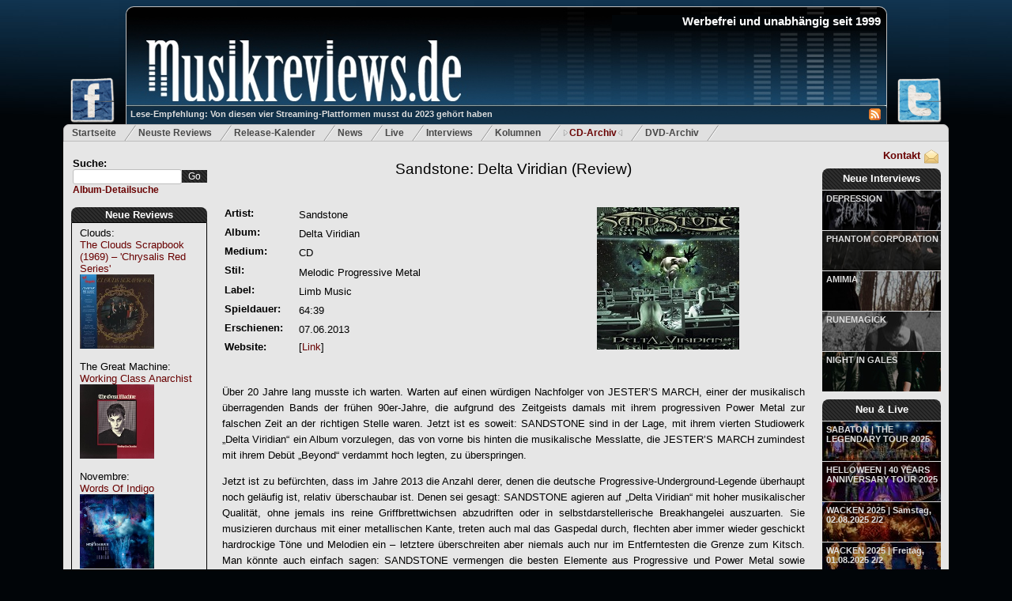

--- FILE ---
content_type: text/html; charset=utf-8
request_url: http://www.musikreviews.de/reviews/2013/Sandstone/Delta-Viridian/
body_size: 10554
content:
<!DOCTYPE html PUBLIC "-//W3C//DTD XHTML 1.0 Transitional//EN" "http://www.w3.org/TR/xhtml1/DTD/xhtml1-transitional.dtd">

<html xmlns="http://www.w3.org/1999/xhtml" xml:lang="de" lang="de">
<head>	
	<meta http-equiv="Content-Type" content="text/html; charset=utf-8"/>
	<meta name="google-site-verification" content="rKp6fbHL_ovTHf0O5lYeaO_tOuN5Jx3S37bwuozQkWk" />
	<meta name="robots" content="index,follow" />
	<meta name="description" content="Musikreviews.de - Metal und Rock - Album Reviews, Kritiken, Interviews, News" />
	<meta name="keywords" content="Reviews,Kritiken,Metal,Rock,Progressive,Power,Heavy,News,Death,Hard" />
	<meta name="publisher" content="Musikreviews.de" />
	<meta name="copyright" content="Musikreviews.de" />
	<meta name="generator" content="Notepad++" />
	<meta name="revisit-after" content="2 days" />
	<meta http-equiv="content-language" content="de,en" /> 


	<link rel="alternate" type="application/rss+xml" title="RSS" href="/feeds/reviews" />
	<link rel="stylesheet" type="text/css" href="/static/css/musikreviews_mainstyles-1.7.css"/>
	<link rel="stylesheet" type="text/css" href="/static/css/menu.css"/>
	<link rel="stylesheet" type="text/css" href="/static/css/lightbox/lightbox.css"/>
	<link rel="stylesheet" type="text/css" href="/static/css/jquery/jquery.ui.all.css" media="screen" />
	<link rel="shortcut icon" type="image/x-icon" href="/static/images/favicon.ico" />
	
	<link rel="canonical" href="http://www.musikreviews.de/reviews/2013/Sandstone/Delta-Viridian"/>

		
	<script type = "text/javascript" src="/static/js/ajax-search.js"></script>
	<script type="text/javascript" src="/static/js/jquery-1.7.2.min.js"></script>
	<script type="text/javascript" src="/static/js/jquery-ui-1.8.21.custom.min.js"></script>   
	<script type="text/javascript" src="/static/js/lightbox/lightbox.js"></script>	
	
	
	

   <style type="text/css">
      <!--       
         em {
            font-style: normal;
         }
      -->
   </style>


	
	
	
	<title>Sandstone: Delta Viridian (Review/Kritik) - Album-Rezension (Melodic Progressive Metal)</title>
		
	<script type="text/javascript">	
		$(document).ready(function() {
			initSearch();
		 }); 	
	</script>
	
	<!-- Google tag (gtag.js) --> <script async src="https://www.googletagmanager.com/gtag/js?id=G-JMXSXNDKMJ"></script> <script> window.dataLayer = window.dataLayer || []; function gtag(){dataLayer.push(arguments);} gtag('js', new Date()); gtag('config', 'G-JMXSXNDKMJ'); </script> 	
	
</head>

<body class="body">

<div id="fb-root"></div>
<script type="text/javascript">(function(d, s, id) {
  var js, fjs = d.getElementsByTagName(s)[0];
  if (d.getElementById(id)) return;
  js = d.createElement(s); js.id = id;
  js.src = "//connect.facebook.net/de_DE/all.js#xfbml=1";
  fjs.parentNode.insertBefore(js, fjs);
}(document, 'script', 'facebook-jssdk'));</script>

 

<div id="headerWrapper">
	<a href="http://www.facebook.com/Musikreviews.de" title="Musikreviews.de auf Facebook!" target="_blank"> 
		<img id="headerFacebook" src="/static/images/facebook-small.png" alt="Musikreviews.de bei Facebook" border="0" style="width: 60px;"/>
	</a>
	<a href="https://twitter.com/musikreviews" title="Musikreviews.de auf Twitter!" target="_blank" >
		<img id="headerTwitter" src="/static/images/twitter-small.png" alt="Musikreviews.de bei Twitter" border="0"/>	
	</a>
	<div id="musikreviews-logo" onclick="window.location='/';">

		<h1 id="websiteTitle" align="right">Werbefrei und unabh&auml;ngig seit 1999</h1>	
		<div id="mini_icons">
		   <a href="/feeds/reviews/" title="RSS-Feed">
			   <img src = '/static/images/rss.jpg' alt='RSS Feed' border="0"/>
		   </a>  
		</div>
		<a id="logo-teaser-link" class="semitransparent" href="/artikel/Von-diesen-vier-Streaming-Plattformen-musst-du-2023-gehoert-haben-152" title='Von diesen vier Streaming-Plattformen musst du 2023 gehört haben'>
			Lese-Empfehlung: Von diesen vier Streaming-Plattformen musst du 2023 gehört haben
		</a>
	</div>
</div>

<div id="topmenu">
	<ul>
		<li ><a href="/">Startseite</a></li>
		<li ><a href="/reviews/archiv/neue/" title="Die neusten Reviews">Neuste Reviews</a></li>
		<li ><a href="/reviews/release-kalender/" title="Release-Kalender">Release-Kalender</a></li>
		<li ><a href="/news/neuste/1" title="News f&uuml;r Metal und Rock">News</a></li>
		<li ><a href="/live/neue/" title="Neue Live-Reviews">Live</a></li>

		<li ><a href="/interviews/neue/" title="Neue Interviews">Interviews</a></li>
		<li ><a href="/artikel/neue/" title="Neue Kolumnen">Kolumnen</a></li>
		<li  id="current" ><a href="/reviews/archiv/a/" title="Review-Archiv">CD-Archiv</a></li>
		<li ><a href="/reviews/archiv/dvds/neue/" title="Die neusten Metal- und Rock-DVDs">DVD-Archiv</a></li>
	</ul>
</div>

<div id="main_content" class="outerwrapper">

<div class="leftColumn">
	
	<div class="searchfield">
		<form action="/suche/" id="search_field" method="get" >
			Suche:<br/>
			<input id="search" class="ui-autocomplete-input"  type="text" name="search_word" maxlength="18" />
			<input id="searchButton" type="submit" value="Go" /> 
		</form>
		<a id="detailsearch" href="/detailsuche">Album-Detailsuche</a>
	</div>
	
	<div id="mainpage-block-reviews">
		<div id="mainpage-block-header-reviews">
			<h2><a href="/reviews/archiv/neue/" title='Neue Reviews'>Neue Reviews</a></h2>
		</div>
		<div id="mainpage-block-content-reviews" class="navigation-content-left" >   
			
				Clouds:<br/>
				<a href="/reviews/2026/Clouds/The-Clouds-Scrapbook-1969--Chrysalis-Red-Series" title="Clouds: The Clouds Scrapbook (1969) – 'Chrysalis Red Series'">The Clouds Scrapbook (1969) – 'Chrysalis Red Series'</a><br/>
				<a href="/reviews/2026/Clouds/The-Clouds-Scrapbook-1969--Chrysalis-Red-Series" title="Clouds: The Clouds Scrapbook (1969) – 'Chrysalis Red Series'">
					<img src="/static/images/common/covers/2025/cloudsscrapremaster.jpg" alt ="Clouds: The Clouds Scrapbook (1969) – 'Chrysalis Red Series'" width="94" height="94" border="0" style="margin-bottom: 10%;"/>
				</a>
				<br/>
			
				The Great Machine:<br/>
				<a href="/reviews/2026/The-Great-Machine/Working-Class-Anarchist" title="The Great Machine: Working Class Anarchist">Working Class Anarchist</a><br/>
				<a href="/reviews/2026/The-Great-Machine/Working-Class-Anarchist" title="The Great Machine: Working Class Anarchist">
					<img src="/static/images/common/covers/2025/greatmachineworking.jpg" alt ="The Great Machine: Working Class Anarchist" width="94" height="94" border="0" style="margin-bottom: 10%;"/>
				</a>
				<br/>
			
				Novembre:<br/>
				<a href="/reviews/2026/Novembre/Words-Of-Indigo" title="Novembre: Words Of Indigo">Words Of Indigo</a><br/>
				<a href="/reviews/2026/Novembre/Words-Of-Indigo" title="Novembre: Words Of Indigo">
					<img src="/static/images/common/covers/2025/novembrewords.jpg" alt ="Novembre: Words Of Indigo" width="94" height="94" border="0" style="margin-bottom: 10%;"/>
				</a>
				<br/>
			
				Needless:<br/>
				<a href="/reviews/2026/Needless/Premonition" title="Needless: Premonition">Premonition</a><br/>
				<a href="/reviews/2026/Needless/Premonition" title="Needless: Premonition">
					<img src="/static/images/common/covers/2025/needless.jpg" alt ="Needless: Premonition" width="94" height="94" border="0" style="margin-bottom: 10%;"/>
				</a>
				<br/>
			
				The Ghost And The Machine:<br/>
				<a href="/reviews/2026/The-Ghost-And-The-Machine/Sorrows" title="The Ghost And The Machine: Sorrows">Sorrows</a><br/>
				<a href="/reviews/2026/The-Ghost-And-The-Machine/Sorrows" title="The Ghost And The Machine: Sorrows">
					<img src="/static/images/common/covers/2025/ghostmachinesorro.jpg" alt ="The Ghost And The Machine: Sorrows" width="94" height="94" border="0" style="margin-bottom: 10%;"/>
				</a>
				<br/>
			
				The Spartanics:<br/>
				<a href="/reviews/2026/The-Spartanics/Sad-Days-for-the-Kids" title="The Spartanics: Sad Days for the Kids">Sad Days for the Kids</a><br/>
				<a href="/reviews/2026/The-Spartanics/Sad-Days-for-the-Kids" title="The Spartanics: Sad Days for the Kids">
					<img src="/static/images/common/covers/2025/spartanicssaddays.jpg" alt ="The Spartanics: Sad Days for the Kids" width="94" height="94" border="0" style="margin-bottom: 10%;"/>
				</a>
				<br/>
			
				Marco Mattei:<br/>
				<a href="/reviews/2026/Marco-Mattei/Age-Of-Fragility" title="Marco Mattei: Age Of Fragility">Age Of Fragility</a><br/>
				<a href="/reviews/2026/Marco-Mattei/Age-Of-Fragility" title="Marco Mattei: Age Of Fragility">
					<img src="/static/images/common/covers/2025/marcomatteifragillity.jpg" alt ="Marco Mattei: Age Of Fragility" width="94" height="94" border="0" style="margin-bottom: 10%;"/>
				</a>
				<br/>
			
				Frostshock:<br/>
				<a href="/reviews/2026/Frostshock/Hibernations-End" title="Frostshock: Hibernation’s End">Hibernation’s End</a><br/>
				<a href="/reviews/2026/Frostshock/Hibernations-End" title="Frostshock: Hibernation’s End">
					<img src="/static/images/common/covers/2025/frostshock_hibernation.jpg" alt ="Frostshock: Hibernation’s End" width="94" height="94" border="0" style="margin-bottom: 10%;"/>
				</a>
				<br/>
			
				Courtney Marie Andrews:<br/>
				<a href="/reviews/2026/Courtney-Marie-Andrews/Valentine" title="Courtney Marie Andrews: Valentine">Valentine</a><br/>
				<a href="/reviews/2026/Courtney-Marie-Andrews/Valentine" title="Courtney Marie Andrews: Valentine">
					<img src="/static/images/common/covers/2025/courtneyvalentine.jpg" alt ="Courtney Marie Andrews: Valentine" width="94" height="94" border="0" style="margin-bottom: 10%;"/>
				</a>
				<br/>
			
				Mille Petrozza mit Torsten Gross:<br/>
				<a href="/reviews/2026/Mille-Petrozza-mit-Torsten-Gross/Your-Heaven-My-Hell-Wie-Heavy-Metal-mich-gerettet-hat" title="Mille Petrozza mit Torsten Gross: Your Heaven, My Hell - Wie Heavy Metal mich gerettet hat">Your Heaven, My Hell - Wie Heavy Metal mich gerettet hat</a><br/>
				<a href="/reviews/2026/Mille-Petrozza-mit-Torsten-Gross/Your-Heaven-My-Hell-Wie-Heavy-Metal-mich-gerettet-hat" title="Mille Petrozza mit Torsten Gross: Your Heaven, My Hell - Wie Heavy Metal mich gerettet hat">
					<img src="/static/images/common/covers/2025/Mille_Biographie.jpg" alt ="Mille Petrozza mit Torsten Gross: Your Heaven, My Hell - Wie Heavy Metal mich gerettet hat" width="94" height="94" border="0" style="margin-bottom: 10%;"/>
				</a>
				<br/>
			
				Return To Darkness:<br/>
				<a href="/reviews/2026/Return-To-Darkness/Eternal" title="Return To Darkness: Eternal">Eternal</a><br/>
				<a href="/reviews/2026/Return-To-Darkness/Eternal" title="Return To Darkness: Eternal">
					<img src="/static/images/common/covers/2025/returntodarknesseternal.jpg" alt ="Return To Darkness: Eternal" width="94" height="94" border="0" style="margin-bottom: 10%;"/>
				</a>
				<br/>
			
				Die Dorks:<br/>
				<a href="/reviews/2026/Die-Dorks/Unberechenbar" title="Die Dorks: Unberechenbar">Unberechenbar</a><br/>
				<a href="/reviews/2026/Die-Dorks/Unberechenbar" title="Die Dorks: Unberechenbar">
					<img src="/static/images/common/covers/2025/DieDorksUnberechenbarCover.jpg" alt ="Die Dorks: Unberechenbar" width="94" height="94" border="0" style="margin-bottom: 10%;"/>
				</a>
				<br/>
			
				Mark Slate &amp; Rotosphere:<br/>
				<a href="/reviews/2026/Mark-Slate--Rotosphere/Live" title="Mark Slate &amp; Rotosphere: Live">Live</a><br/>
				<a href="/reviews/2026/Mark-Slate--Rotosphere/Live" title="Mark Slate &amp; Rotosphere: Live">
					<img src="/static/images/common/covers/2025/markslatelive.jpg" alt ="Mark Slate &amp; Rotosphere: Live" width="94" height="94" border="0" style="margin-bottom: 10%;"/>
				</a>
				<br/>
			
				Brigade Helbing:<br/>
				<a href="/reviews/2026/Brigade-Helbing/Brigade-Helbing" title="Brigade Helbing: Brigade Helbing">Brigade Helbing</a><br/>
				<a href="/reviews/2026/Brigade-Helbing/Brigade-Helbing" title="Brigade Helbing: Brigade Helbing">
					<img src="/static/images/common/covers/2025/brigadehelbing.jpg" alt ="Brigade Helbing: Brigade Helbing" width="94" height="94" border="0" style="margin-bottom: 10%;"/>
				</a>
				<br/>
			
				Shanthi:<br/>
				<a href="/reviews/2026/Shanthi/Shanthi" title="Shanthi: Shanthi">Shanthi</a><br/>
				<a href="/reviews/2026/Shanthi/Shanthi" title="Shanthi: Shanthi">
					<img src="/static/images/common/covers/2025/Shanthi.jpg" alt ="Shanthi: Shanthi" width="94" height="94" border="0" style="margin-bottom: 10%;"/>
				</a>
				<br/>
			
				Aneraxt:<br/>
				<a href="/reviews/2026/Aneraxt/No-Title-They-Killed-Twelve-Thousand-In-Four-Days" title="Aneraxt: No Title They Killed More Than Twelve Thousand In Four Days">No Title They Killed More Than Twelve Thousand In Four Days</a><br/>
				<a href="/reviews/2026/Aneraxt/No-Title-They-Killed-Twelve-Thousand-In-Four-Days" title="Aneraxt: No Title They Killed More Than Twelve Thousand In Four Days">
					<img src="/static/images/common/covers/2025/Aneraxt_4days.jpg" alt ="Aneraxt: No Title They Killed More Than Twelve Thousand In Four Days" width="94" height="94" border="0" style="margin-bottom: 10%;"/>
				</a>
				<br/>
			
				Aneraxt:<br/>
				<a href="/reviews/2026/Aneraxt/Warpunk-Propaganda" title="Aneraxt: Warpunk Propaganda">Warpunk Propaganda</a><br/>
				<a href="/reviews/2026/Aneraxt/Warpunk-Propaganda" title="Aneraxt: Warpunk Propaganda">
					<img src="/static/images/common/covers/2025/Aneraxt_WarpunkPropaganda.jpg" alt ="Aneraxt: Warpunk Propaganda" width="94" height="94" border="0" style="margin-bottom: 10%;"/>
				</a>
				<br/>
			
				Solstice (UK-Prog-Band):<br/>
				<a href="/reviews/2026/Solstice-UK-Prog-Band/Silent-Dance--3--2025-Remaster" title="Solstice (UK-Prog-Band): Silent Dance + 3 – 2025 Remaster">Silent Dance + 3 – 2025 Remaster</a><br/>
				<a href="/reviews/2026/Solstice-UK-Prog-Band/Silent-Dance--3--2025-Remaster" title="Solstice (UK-Prog-Band): Silent Dance + 3 – 2025 Remaster">
					<img src="/static/images/common/covers/2025/solsticesilence.jpg" alt ="Solstice (UK-Prog-Band): Silent Dance + 3 – 2025 Remaster" width="94" height="94" border="0" style="margin-bottom: 10%;"/>
				</a>
				<br/>
			
				Alice Merton:<br/>
				<a href="/reviews/2026/Alice-Merton/Visions" title="Alice Merton: Visions">Visions</a><br/>
				<a href="/reviews/2026/Alice-Merton/Visions" title="Alice Merton: Visions">
					<img src="/static/images/common/covers/2025/alicemertonvisions.jpg" alt ="Alice Merton: Visions" width="94" height="94" border="0" style="margin-bottom: 10%;"/>
				</a>
				<br/>
			
				Der Ganze Rest:<br/>
				<a href="/reviews/2026/Der-Ganze-Rest/huebsch" title="Der Ganze Rest: hübsch.">hübsch.</a><br/>
				<a href="/reviews/2026/Der-Ganze-Rest/huebsch" title="Der Ganze Rest: hübsch.">
					<img src="/static/images/common/covers/2025/derganzeresthuebsch.jpg" alt ="Der Ganze Rest: hübsch." width="94" height="94" border="0" style="margin-bottom: 10%;"/>
				</a>
				<br/>
			            
				
		</div>
	</div>
		
</div>

<div class="rightColumn">
	<div id="contact">
		<a href="/kontakt" rel="nofollow" title="Kontakt mit Musikreviews.de aufnehmen">
			<img src="/static/images/contact.png" alt="Kontakt" border="0"/>
			Kontakt
		</a>
	</div>

	<div id="mainpage-block-new-interviews">
		<div id="mainpage-block-header-new-interviews" style="height: 27px;">
			<h2 style="padding: 5px 2px 2px 2px;"><a href="/interviews/neue/" title='Neue Interviews'>Neue Interviews</a></h2>
		</div>

		
			<a class="semitransparent" href="/interviews/09-01-2026/DEPRESSION">DEPRESSION</a>			
			<a href="/interviews/09-01-2026/DEPRESSION" class="preview-image" style="background-image: url(/static/images/common/interviews/2025/december/Depression_2025.jpg);"></a>			
		
			<a class="semitransparent" href="/interviews/03-01-2026/PHANTOM-CORPORATION">PHANTOM CORPORATION</a>			
			<a href="/interviews/03-01-2026/PHANTOM-CORPORATION" class="preview-image" style="background-image: url(/static/images/common/interviews/2025/december/PC_2025a.jpg);"></a>			
		
			<a class="semitransparent" href="/interviews/24-12-2025/AMIMIA">AMIMIA</a>			
			<a href="/interviews/24-12-2025/AMIMIA" class="preview-image" style="background-image: url(/static/images/common/interviews/2025/december/Amimia_2025.jpg);"></a>			
		
			<a class="semitransparent" href="/interviews/01-11-2025/RUNEMAGICK">RUNEMAGICK</a>			
			<a href="/interviews/01-11-2025/RUNEMAGICK" class="preview-image" style="background-image: url(/static/images/common/interviews/2025/october/Runemagick_Nicklas2025.jpg);"></a>			
		
			<a class="semitransparent" href="/interviews/20-09-2025/NIGHT-IN-GALES">NIGHT IN GALES</a>			
			<a href="/interviews/20-09-2025/NIGHT-IN-GALES" class="preview-image" style="background-image: url(/static/images/common/interviews/2025/september/NiG_band2025.jpg);"></a>			
		
		
	</div>	
	
	<div id="mainpage-block-new-live" style="margin-top: 10px;">
		<div id="mainpage-block-header-new-live" style="height: 27px;">
			<h2 style="padding: 5px 2px 2px 2px;"><a href="/live/neue/" title='Neue Live-Reviews'>Neu &amp; Live</a></h2>
		</div>
		
		
			<a class="semitransparent" href="/live/SABATONTHE-LEGENDARY-TOUR-2025/14-11-2025">SABATON | THE LEGENDARY TOUR 2025</a>	
			   
				<a href="/live/SABATONTHE-LEGENDARY-TOUR-2025/14-11-2025" class="preview-image" style="background-image: url(/static/images/live/2025/Sabaton-0879-2_small.jpg););"></a>
								
							
		
			<a class="semitransparent" href="/live/HELLOWEEN40-YEARS-ANNIVERSARY-TOUR-2025/31-10-2025">HELLOWEEN | 40 YEARS ANNIVERSARY TOUR 2025</a>	
			   
				<a href="/live/HELLOWEEN40-YEARS-ANNIVERSARY-TOUR-2025/31-10-2025" class="preview-image" style="background-image: url(/static/images/live/2025/HELLOWEEN-_3_small.jpg););"></a>
								
							
		
			<a class="semitransparent" href="/live/WACKEN-2025Samstag-02082025-22/02-08-2025">WACKEN 2025 | Samstag, 02.08.2025 2/2</a>	
			   
				<a href="/live/WACKEN-2025Samstag-02082025-22/02-08-2025" class="preview-image" style="background-image: url(/static/images/live/2025/MACHINE_HEAD-1751_small.jpg););"></a>
								
							
		
			<a class="semitransparent" href="/live/WACKEN-2025Freitag-01082025-22/01-08-2025">WACKEN 2025 | Freitag, 01.08.2025 2/2</a>	
			   
				<a href="/live/WACKEN-2025Freitag-01082025-22/01-08-2025" class="preview-image" style="background-image: url(/static/images/live/2025/DOMINUM-0684-2_small.jpg););"></a>
								
							
		
			<a class="semitransparent" href="/live/WACKEN-2025Donnerstag-31072025-22/31-07-2025">WACKEN 2025 | Donnerstag, 31.07.2025 2/2</a>	
			   
				<a href="/live/WACKEN-2025Donnerstag-31072025-22/31-07-2025" class="preview-image" style="background-image: url(/static/images/live/2025/BAP-2112_small.jpg););"></a>
								
							
			

	</div>
	
	<div id="mainpage-block-new-articel" style="margin-top: 10px;">
		<div id="mainpage-block-header-new-articel" style="height: 27px;">
			<h2 style="padding: 5px 2px 2px 2px;"><a href="/artikel/neue/" title='Neue Kolumnen'>Neue Kolumnen</a></h2>
		</div>
		
		 
			<a class="semitransparent" href="/artikel/RIHANNA-Ein-Leben-zwischen-Buehne-und-Familie-156">RIHANNA Ein Leben zwischen Bühne und Familie</a>	
				
				<a href="/artikel/RIHANNA-Ein-Leben-zwischen-Buehne-und-Familie-156" class="preview-image" style="background-image: url(/static/images/blue-background-pattern.gif););"></a>
								
							
		
			<a class="semitransparent" href="/artikel/Grammy-Awards-2024-Auszeichnungen-in-weiblicher-Hand-155">Grammy-Awards 2024 - Auszeichnungen in weiblicher Hand</a>	
				
				<a href="/artikel/Grammy-Awards-2024-Auszeichnungen-in-weiblicher-Hand-155" class="preview-image" style="background-image: url(/static/images/blue-background-pattern.gif););"></a>
								
							
			

	</div>

	<div id="mainpage-block-partner" style="margin-top: 10px;">
		<div id="mainpage-block-header-partner">
			<h4>Partner</h4>
		</div>

		<div id="mainpage-block-content-partner" class="navigation-content-right">	
		
		   <a href="http://www.booknerds.de/" target="_blank" rel="nofollow">
			  <img
				border="0"
				style="margin-top: 5px;" 
				src="/static/images/ads/booknerdslogo.jpg" alt="Booknerds" />
			</a>  				
			

		</div>
	</div>	
	
	<div id="mainpage-block-services">
		<div id="mainpage-block-header-services">
			<h4>Services</h4>
		</div>

		<div id="mainpage-block-content-services" class="navigation-content-right">   				
		
			<ul class="menu-bullets">
				<li>
					<a href="/feeds/reviews">Review-Feed</a>
				</li>
				<li>
					<a href="/feeds/news">News-Feed</a>
				</li>
				<li>
					<a href="/feeds/interviews">Interview-Feed</a>
				</li>
				<li>
					<a href="/feeds/live">Live-Review-Feed</a><br/>
				</li>
			</ul>
		</div>
	</div>		

	<div id="mainpage-block-statistics">
		<div id="mainpage-block-header-statistics">
			<h4>Statistiken</h4>
		</div>

		<div id="mainpage-block-content-statistics" class="navigation-content-right">   				
			Reviews: 25549<br/>
			Interviews: 611<br/>
			News: 5507<br/>
			Live-Rezis: 601<br/>		
		</div>
	</div>		
	
	<div id="mainpage-block-vermischtes">
		<div id="mainpage-block-header-vermischtes">
			<h4>Wir</h4>
		</div>
		<div id="mainpage-block-content-vermischtes" class="navigation-content-right">   
			<ul class="menu-bullets">
				<li>
					<a href="/kontakt/" rel="nofollow">Kontakt</a>
				</li>
				<li>
					<a href="/wanted/" rel="nofollow">Schreiber gesucht</a>
				</li>
				<li>
					<a href="/werbung/" rel="nofollow">Werbung bei uns</a>
				</li>				
				<li>
					<a href="/mitarbeiter/alle/" rel="nofollow">Mitarbeiter</a>
				</li>
				<li>
					<a href="/impressum/" rel="nofollow">Impressum</a>
				</li>
			</ul>
		</div>
	</div>		
	
	 

</div>

<div class="middleColumn">        
	
	<div itemscope itemtype="http://data-vocabulary.org/Review" >
		<h1 class="pagetitle" style="margin-bottom: 30px;">
			<a href="/reviews/2013/Sandstone/Delta-Viridian" title="Sandstone: Delta Viridian (Review/Kritik)">
				<span itemprop="itemreviewed">Sandstone: Delta Viridian</span> (Review)
			</a>
		</h1>   
	   
	   <p/>
	   
		<table border="0" class="review_info_table" >
			<tr>
				<th></th>
				<th></th>
				<th></th>
			</tr>
			<tr>
				<td class="table_key">Artist:</td>
				<td><h2>Sandstone</h2></td>
				<td rowspan="8" style="text-align: center;">
					<img src="/static/images/common/covers/2013/Sandstone_-_Delta_Viridian_Cover.jpg" alt="Sandstone: Delta Viridian" title="Album-Review: Sandstone - Delta Viridian" class="review_image" height="180"/>
				</td>
			</tr>
			<tr>
				<td class="table_key">Album:</td>
				<td><h2>Delta Viridian</h2></td>
			</tr>	
			<tr>
				<td class="table_key">Medium:</td>
				<td>CD</td>
			</tr>		
			<tr>
				<td class="table_key">Stil:</td>
				<td><h2>Melodic Progressive Metal</h2></td>
			</tr>
			<tr>
				<td class="table_key">Label:</td>
				<td>Limb Music</td>
			</tr>
			<tr>
				<td class="table_key">Spieldauer:</td>
				<td>64:39</td>
			</tr>			
			<tr>
				<td class="table_key">Erschienen:</td>
				<td>
					
						07.06.2013
					
				</td>
			</tr>	
			<tr>
				<td class="table_key">Website:</td>
				<td style="vertical-align: top;">
					    
						[<a href="http://www.sandstonerocks.com/" target="_blank" rel="nofollow">Link</a>]
					
				</td>
			</tr>			
		</table>
		<p/>	
		
		<div class="textcontent" itemprop="description">
			<p>Über 20 Jahre lang musste ich warten. Warten auf einen würdigen Nachfolger von JESTER’S MARCH, einer der musikalisch überragenden Bands der frühen 90er-Jahre, die aufgrund des Zeitgeists damals mit ihrem progressiven Power Metal zur falschen Zeit an der richtigen Stelle waren. Jetzt ist es soweit: <em>SANDSTONE</em> sind in der Lage, mit ihrem vierten Studiowerk „<em>Delta Viridian</em>“ ein Album vorzulegen, das von vorne bis hinten die musikalische Messlatte, die JESTER’S MARCH zumindest mit ihrem Debüt „Beyond“ verdammt hoch legten, zu überspringen. </p>

<p>Jetzt ist zu befürchten, dass im Jahre 2013 die Anzahl derer, denen die deutsche Progressive-Underground-Legende überhaupt noch geläufig ist, relativ überschaubar ist. Denen sei gesagt: <em>SANDSTONE</em> agieren auf „<em>Delta Viridian</em>“ mit hoher musikalischer Qualität, ohne jemals ins reine Griffbrettwichsen abzudriften oder in selbstdarstellerische Breakhangelei auszuarten. Sie musizieren durchaus mit einer metallischen Kante, treten auch mal das Gaspedal durch, flechten aber immer wieder geschickt hardrockige Töne und Melodien ein – letztere überschreiten aber niemals auch nur im Entferntesten die Grenze zum Kitsch. Man könnte auch einfach sagen: <em>SANDSTONE</em> vermengen die besten Elemente aus Progressive und Power Metal sowie Hardrock zu einem höchst eigenständigen Gebräu. </p>

<p>Wenn man vergleichsweise Bands aktuellerer Prägung heranzieht – in den Sinn kommen dann Kapellen wie PAGAN’S MIND, VANDEN PLAS oder SYMPHONY X – wird gleichzeitig deutlich, dass diese Vergleiche auch nur teilweise zutreffen, denn der irische Fünfer agiert in hohem Maße ebenso eigenständig wie abwechslungsreich. Und dem Ganzen die Krone setzen die charismatischen Vocals von Sänger Sean McBay auf – einzig Olaf Bilic (JESTER’S MARCH, HOUSE OF SPIRITS) kommt hier als Vergleiche in Betracht.</p>

<p>Höhepunkte? Genug. Der rasante Opener „Almost Grateful“, das unwiderstehliche Melodienmonster „King Of Cipher“, die melancholischen „Winter“ und „Monument“, der metallisch-schwergewichtige und überlange Titeltrack , bei dem passenderweise Tim „Ripper“ Owens einen Gastauftritt hat – nur ein kurzer Ausriss aus einem Album, das trotz der hohen Abwechslung und dem geschickten Pendeln zwischen laut und leise, zwischen hart und sanft, zwischen intensiv und distanziert, von der ersten bis zur allerletzten Sekunde wie aus einem Guss klingt.</p>

<p><span itemprop="summary">FAZIT: Jeder, der JESTER’S MARCH ebenso vermisst wie ich: Kaufen! Jeder, der PAGAN’S MIND gut findet: Kaufen! Jeder, der Power Metal mit einer progressiven Note liebt: Kaufen! Ach, was soll’s: Jeder, der Heavy Metal mit Anspruch mag: Kaufen!</span></p>
		</div>
		
		<div style="position: relative;">
			<span itemprop="reviewer" style="font-style:italic;">Lothar Hausfeld</span> (<a href="/mitarbeiter/51/Lothar-Hausfeld">Info</a>)
			<span style="font-size: smaller; position: absolute; right: 0px;">(Review 6868x gelesen, ver&ouml;ffentlicht am <time itemprop="dtreviewed" datetime="2013-06-28">28.06.2013</time>)</span>
			 
		</div>
	   
		
		
		<div id="socialbar">
			<div id="fblike">
				<div class="fb-like" data-href="http://www.musikreviews.de/reviews/2013/Sandstone/Delta-Viridian" data-send="false" data-layout="box_count" data-width="55" data-show-faces="false"></div>
			</div>
			<!--div id="googlelike">
				<div class="g-plusone" data-size="tall" data-href="http://www.musikreviews.de/reviews/2013/Sandstone/Delta-Viridian"></div>
			</div-->
			<div id="twitterrecommend" style="display: none;">
				<a href="https://twitter.com/share" class="twitter-share-button" data-url="http://www.musikreviews.de/reviews/2013/Sandstone/Delta-Viridian" data-via="musikreviews" data-lang="de" data-size="large">Twittern</a>
			</div>
			<div id="twitter">
				<a href="https://twitter.com/musikreviews" title="Musikreviews.de auf Twitter!" target="_blank" >
					<img src="/static/images/twitter-small.png" alt="Musikreviews.de bei Twitter" border="0"/>	
				</a>
			</div>
			<div id="fb">
				<a href="http://www.facebook.com/Musikreviews.de" title="Musikreviews.de auf Facebook!" target="_blank"> 
					<img src="/static/images/facebook-small.png" alt="Musikreviews.de bei Facebook" border="0" style="width: 60px;"/>
				</a>		
			</div>
			<div id="youtube">
				<a href="http://www.youtube.com/results?search_query=Sandstone%20Delta Viridian" target="_blank" title="Nach dieser Band bei Youtube suchen"> 
					<img src="/static/images/youtube.png" border="0" style="width: 60px;"/>
				</a>		
			</div>			

		</div>    		
		
		<p/>
			
		<div class="bewertungsBox" id="bewertungen">
		   <span style="font-weight: bold;">Unser Wertungssystem:</span>
		  <ul>
			 <li>
				<span style="font-weight: bold;">1-3 Punkte</span>: Grottenschlecht - Finger weg
			 </li>
			 <li>
				<span style="font-weight: bold;">4-6 Punkte</span>: Streckenweise anh&ouml;rbar, Kaufempfehlung nur f&uuml;r eingefleischte Fans
			 </li>
			 <li>
				<span style="font-weight: bold;">7-9 Punkte</span>: Einige Lichtblicke, eher &uuml;berdurchschnittlich, das gewisse Etwas fehlt
			 </li>
			 <li>
				<span style="font-weight: bold;">10-12 Punkte</span>: Wirklich gutes Album, es gibt keine gro&szlig;en Kritikpunkte
			 </li>
			 <li>
				<span style="font-weight: bold;">13-14 Punkte</span>: Einmalig gutes Album mit Zeug zum Klassiker, ragt deutlich aus der Masse
			 </li>
			 <li>
				<span style="font-weight: bold;">15 Punkte</span>: Absolutes Meisterwerk - so was gibt&acute;s h&ouml;chstens einmal im Jahr
			 </li>         
		  </ul>      
		  [<a href="#" onclick="document.getElementById('bewertungen').style.display='none'; return false;">Schliessen</a>]
		  <br/>     
		</div>	
		
		<div style="position: relative;">

			<div class="rating_bar">
			   
					<div itemprop="rating" itemscope itemtype="http://data-vocabulary.org/Rating" style="font-weight: bold; margin-left: 5px;">
					   Wertung: <span itemprop="value">13</span> von <span itemprop="best">15</span> Punkten
					   [<a href="#" title="Wertungssytem" onclick="document.getElementById('bewertungen').style.display='block'; return false;">?</a>]               
					</div>
					<img src="/static/images/rating_13.jpg" alt="13 Punkte"/><br/>
				
			</div>
			<div style="width: 200px; position: absolute; top: 65px; right: 0px;">
				<a href="#writeCommentSection">
					<img src="/static/images/write-comment-2.png" alt="Kommentar schreiben" style="float: right; margin: 5px 17px 18px 0;" border="0"/>
				</a>
				<div style="margin: 10px 11px 0 0;" >
					<a href="#writeCommentSection">
						Kommentar schreiben
					</a>
				</div>    		
			</div>
		
			
			
		   <div style="margin-top: 25px;">
				<span class="table_key">Tracklist:</span>
				<ul style="list-style-image:url(/static/images/bullet_quads.gif);" >	    
					
						<li>Cat's Cradle </li>
					
						<li>Almost Grateful </li>
					
						<li>King Of Cipher </li>
					
						<li>Winter </li>
					
						<li>Red Mist </li>
					
						<li>Cartesia </li>
					
						<li>Promise Me </li>
					
						<li>Monument </li>
					
						<li>Beneath The Scars </li>
					
						<li>Fortress </li>
					
						<li>Transgression </li>
					
						<li>Vitruvian Man</li>
					
				</ul>
					
				<p/>
				
				<span class="table_key">Besetzung:</span>
				 
					<ul style="list-style-image:url(/static/images/bullet_quads.gif);">
				
				
					 
						<li style="margin-top: 6px;"><span style="font-weight:bold;">Bass</span> - <a class='externallink' href='/detailsuche/?artist=&amp;album=&amp;genre=sonstige&amp;pointsfrom=&amp;lineup=Dave McLaughlin&amp;yearfrom=&amp;yearto=&amp;song=' target='_blank' rel='nofollow' title='Alle Alben finden, an denen dieser Musiker beteiligt war'> Dave McLaughlin</a></li>
					
					
					 
						<li style="margin-top: 6px;"><span style="font-weight:bold;">Gesang</span> - <a class='externallink' href='/detailsuche/?artist=&amp;album=&amp;genre=sonstige&amp;pointsfrom=&amp;lineup=Sean McBay&amp;yearfrom=&amp;yearto=&amp;song=' target='_blank' rel='nofollow' title='Alle Alben finden, an denen dieser Musiker beteiligt war'> Sean McBay</a></li> 
					
					
					
						<li style="margin-top: 6px;"><span style="font-weight:bold;">Gitarre</span> - <a class='externallink' href='/detailsuche/?artist=&amp;album=&amp;genre=sonstige&amp;pointsfrom=&amp;lineup=Stevie McLaughlin&amp;yearfrom=&amp;yearto=&amp;song=' target='_blank' rel='nofollow' title='Alle Alben finden, an denen dieser Musiker beteiligt war'> Stevie McLaughlin</a>, <a class='externallink' href='/detailsuche/?artist=&amp;album=&amp;genre=sonstige&amp;pointsfrom=&amp;lineup=Dee Kivlehan&amp;yearfrom=&amp;yearto=&amp;song=' target='_blank' rel='nofollow' title='Alle Alben finden, an denen dieser Musiker beteiligt war'> Dee Kivlehan</a></li> 
					
					
					
					
					 
						<li style="margin-top: 6px;"><span style="font-weight:bold;">Schlagzeug</span> - <a class='externallink' href='/detailsuche/?artist=&amp;album=&amp;genre=sonstige&amp;pointsfrom=&amp;lineup=Decky Donohoe&amp;yearfrom=&amp;yearto=&amp;song=' target='_blank' rel='nofollow' title='Alle Alben finden, an denen dieser Musiker beteiligt war'> Decky Donohoe</a></li>
					
					
					
				
				 
					</ul>
					
					
				<p/>
			  
			  		
				<span class="table_key">Alle Reviews dieser Band:</span><br/>
			  
				<ul style="list-style-image:url(/static/images/bullet_quads.gif);">
					
					<li>
						<a href="/reviews/2006/Sandstone/Looking-For-Myself">Looking For Myself</a> (2006)
						
						- 8/15 Punkten
						
					</li>
					
					<li>
						<a href="/reviews/2011/Sandstone/Cultural-Dissonance">Cultural Dissonance</a> (2011)
						
						- 13/15 Punkten
						
					</li>
					
					<li>
						<a href="/reviews/2013/Sandstone/Delta-Viridian">Delta Viridian</a> (2013)
						
						- 13/15 Punkten
						
					</li>
					
					<li>
						<a href="/reviews/2021/Sandstone/Epsilon-Sky">Epsilon Sky</a> (2021)
						
						- 11/15 Punkten
						
					</li>
					
				</ul>
			  
				
				<span class="table_key">Interviews:</span><br/>
				<ul style="list-style-image:url(/static/images/bullet_quads.gif); margin-bottom: 20px;">    	
				
					<li>	    
						<div style="margin-left: 10px; font-style:italic;">keine Interviews</div>
					</li>	    
				
				</ul>
				
				<div style="vertical-align: top; position: relative;">
					<a href="#writeCommentSection">
						<img src="/static/images/write-comment-2.png" alt="Kommentar schreiben" border="0" style="float: left; margin-right: 3px;"/>
						Kommentar schreiben
					</a> 
				</div>		
				   
					   
			  <!-- ============== show all comments 1b4b6f ============== -->
				 <a name="readCommentSection"></a>
				       
				 <table border="0" style="text-align:left; margin-top: 5px; border-collapse: collapse;" cellpadding="5" width="100%" >
				 <tr><th></th><th></th></tr>
				 <tr>
					<td colspan="2" style="width: 100%; background-color: #2e2e2e; color: #f4f4f4; padding: 5px; font-weight: bold; font-size: 12pt; border: 1px solid black;">
						  Kommentare
					</td>
				 </tr> 
				 <!-- background-color: #c3c3c3; --> 
				 
				 <tr style="background-color: #e6e6e6;">
					<td style="vertical-align: top; width: 28%; border: 1px solid black; ">      
					   <strong>Thomas</strong>            
					   <br/>
					   <span style="font-size: 8pt;">
						  gepostet am: 28.08.2013
					   </span>
					   <p/>
					   
					   <em>User-Wertung</em>:
					   <br/>
					   14 Punkte
					   		
					</td>
					<td style="vertical-align: top; border: 1px solid black;">
						Die Begeisterung teile ich; die Scheibe ist jede Lobeshymne wert
					</td>                           
				 </tr>
				 

				 </table>    
				 	      
			  
			  <a name="writeCommentSection" > </a>
			  <div id="commentErrors" style="color: red; font-weight: bold; margin: 10px 0 0 5px;">

			        
			  
			              
			  
			  
			  
			  
			  
			  
			  
			         
			  </div>
			  
			    
			  
			  
			  <form action="" method="post" > 
			  
			  
				<div style='display:none'><input type='hidden' name='csrfmiddlewaretoken' value='4df3c1abb6a840346c0a30250c693d0a' /></div>
				 <input type="hidden" id="c_id" name="c_id" value="20" />
			
				 <table border="0" style="text-align:left;" cellpadding="3">
				   <tr><th></th><th></th></tr>
				   <tr>
					 <td style="vertical-align:top; width: 130px;">
					   <label for="mailaddress">Dein Name</label>
					 </td>
					 <td>
					   
					   <input type="text" class="inputField" id="user_name" name="user_name" size="30" maxlength="30" value=""/>
					                
					 </td>
				   </tr>        
				   <tr>
					 <td style="vertical-align:top; width: 130px;">
					   <label for="comment">Dein Kommentar</label>
					 </td>
					 <td>
					   
					   <textarea class="inputField" id="comment" name="comment" cols="45" rows="6" ></textarea>
					                  
					   
					 </td>
				   </tr>
				   <tr>
					 <td style="vertical-align:top;"><label for="wertung">Deine Bewertung f&uuml;r das Album</label></td>
					 <td>
						<select id="wertung" name="wertung" size="1">
						  <option>-1</option>
						  <option>1</option>
						  <option>2</option>
						  <option>3</option>
						  <option>4</option>
						  <option>5</option>
						  <option>6</option>
						  <option>7</option>
						  <option>8</option>
						  <option>9</option>
						  <option>10</option>
						  <option>11</option>
						  <option>12</option>
						  <option>13</option>
						  <option>14</option>
						  <option>15</option>
						</select>
						(-1 bedeutet, ich gebe keine Wertung ab)
					 </td>
				   </tr>      
				   <tr>
					 <td></td>
					 <td style="vertical-align:top;">
					   <input type="checkbox" id="wantsCommentFeedback" name="wantsCommentFeedback" value="checked='checked'" />
					   Benachrichtige mich per Mail bei weiteren Kommentaren zu diesem Album.
					</td>        
				   </tr>
				   <tr>
					 <td style="vertical-align:top;">
					   Deine Mailadresse <br/>
					   (optional)
					 </td>
					 <td style="vertical-align:top;">
					   
					   <input type="text" class="inputField" id="mailaddress" name="mailaddress" size="30" maxlength="60" value=""/>
					   
					   
					   <p>
						  <span style="font-style: italic;">Hinweis</span>: Diese Adresse wird nur f&uuml;r Benachrichtigungen bei neuen Kommentaren zu diesem Album benutzt. Sie wird nicht an Dritte weitergegeben und nicht ver&ouml;ffentlicht. Dieser Service ist jederzeit abbestellbar.
					   </p>
					 </td>        
				   </tr>          
				   <tr>
					 <td style="vertical-align: top;">       
					   Captcha-Frage                           
					 </td>
					 <td>
					   Wobei handelt es sich nicht um ein Getränk: Kaffee, Tee, Bier, Schnitzel<br/>
					   
					   <input type="text" id="c_answer" name="c_answer" size="30" maxlength="32" class="inputField"/>
					   
					 </td>             
				   </tr>             
				   <tr>
					 <td></td>
					 <td>
						 <input type="submit" value=" Absenden "/>
						 <input type="reset" value=" L&ouml;schen"/>
						 <p/><span style="color: red;">Grob persönlich beleidigende Kommentare werden gelöscht!</span>                 
					 </td>        
				   </tr>      
				 </table>
			 
			  </form>        
			  
			  
			</div>    		

		</div>
	</div>

 

	
</div> 

<div style="clear:both"></div>

</div>
<div class="footer">
 &copy; Musikreviews.de
 

 
</div>



<script type="text/javascript">
  var gaJsHost = (("https:" == document.location.protocol) ? "https://ssl." : "http://www.");
   document.write(unescape("%3Cscript src='" + gaJsHost + "google-analytics.com/ga.js' type='text/javascript'%3E%3C/script%3E"));
   </script>
   <script type="text/javascript">
   try {
   var pageTracker = _gat._getTracker("UA-10890994-1");
   pageTracker._initData();
   _gat._anonymizeIp();   
   pageTracker._trackPageview();
} catch(err) {}
</script>

<script type="text/javascript">
  (function() {
    var po = document.createElement('script'); po.type = 'text/javascript'; po.async = true;
    po.src = 'https://apis.google.com/js/plusone.js';
    var s = document.getElementsByTagName('script')[0]; s.parentNode.insertBefore(po, s);
  })();
</script>

<script type="text/javascript">!function(d,s,id){var js,fjs=d.getElementsByTagName(s)[0];if(!d.getElementById(id)){js=d.createElement(s);js.id=id;js.src="//platform.twitter.com/widgets.js";fjs.parentNode.insertBefore(js,fjs);}}(document,"script","twitter-wjs");</script>		


</body>

</html>


--- FILE ---
content_type: text/css
request_url: http://www.musikreviews.de/static/css/musikreviews_mainstyles-1.7.css
body_size: 2084
content:
h1#websiteTitle{background-color:#010508;color:#FFF;font-size:1.1em;font-weight:700;height:20px;position:absolute;right:7px;top:10px;width:340px;margin:0!important}
#headerWrapper{width:89%;max-width:1120px;min-width:961px;position:relative;height:149px;margin:0 auto}
a.externallink:after{content:url('/static/images/external_link.png');margin-left:3px}
div#headerWrapper img#headerFacebook{position:absolute;left:.6%;bottom:0}
div#headerWrapper img#headerTwitter{position:absolute;right:.6%;bottom:0}
div.textcontent{line-height:1.5em;padding-top:4px}
p.rightalign{text-align:right}
h1.pagetitle{font-size:1.4em;text-align:center!important;display:block}
h1.pagetitle a{text-decoration:none;color:#000}
div#contact{width:147px;height:19px;margin-bottom:5px;text-align:right;font-weight:700}
div#contact img{float:right;margin-left:5px}
div#musikreviews-logo{position:relative;width:961px;height:149px;background-image:url(/static/images/musikreviews-header-neu.jpg);cursor:pointer;border-radius:10px 10px 0 0;border-color:#BEBEBE;border-style:solid;border-width:1px 1px 0;margin:auto}
a#logo-teaser-link{color:#FFF;width:952px;height:15px;position:absolute;bottom:0;left:0;border-top:0!important;border-radius:0 5px 0 0;padding:5px}
a.semitransparent{width:143px;height:44px;border-top:1px solid #DDD;position:relative;display:block;background-image:url(/static/images/transparent-quad-grey.png);cursor:pointer;overflow:hidden;color:#DDD!important;font-weight:700;font-size:8pt;padding:4px 2px 2px 5px}
a.semitransparent:hover{background-image:url(/static/images/transparent-quad-white.png);color:#000!important;text-decoration:none!important}
.preview-image{width:150px;height:50px;background-position:center;margin-top:-50px;display:block}
.outerwrapper{background:none repeat scroll 0 0 #E6E6E6;color:#000;position:relative;min-width:961px;max-width:1120px;width:89%;margin:0 auto;padding:10px 0}
.images-border-right{border:1px solid #000;float:right;margin:15px 5px 15px 15px;padding:5px}
.images-border-center{border:1px solid #000;display:block;margin:10px auto;padding:5px}
.images-border-left{border:1px solid #000;float:left;margin:15px 15px 15px 5px;padding:5px}
.images-right{float:right;margin:5px 10px}
.images-left{float:left;margin:5px 10px}
.images-center{display:block;margin-left:auto;margin-right:auto}
h1,h2{font-size:10pt;font-weight:400;display:inline}
.inputField,.inputFieldError{font-family:verdana,arial,sans-serif;font-size:9pt;border:1px solid #000}
.inputFieldError{background-color:#faabab}
.szwidget{position:absolute;top:9px;right:14px;z-index:999}
.bewertungsBox{margin-left:-115px;display:none;position:absolute;width:700px;height:170px;background-color:#d7d7d7;z-index:5;border:2px solid #000;padding:7px}
#mini_icons{z-index:3;position:absolute;right:7px;top:128px}
.news_text{border:1px solid #000;background-color:#d4d4d4;padding:15px}
.ajax_search_results{position:absolute;margin-top:-1px;font-weight:400;display:none;z-index:3;background-color:#e6e6e6;height:400px;width:600px;border:6px #266591 solid;overflow:auto;padding:10px}
input#searchButton{background-image:url(/static/images/bg-stripes.gif);border:medium none;color:#FFF;font-size:9pt;width:32px;margin-top:1px;cursor:pointer;float:right}
.search_title{font-weight:700;margin-top:10px}
.body{font-family:verdana,arial,sans-serif;font-size:10pt;color:#690202;background:#010508 url(../images/bg-top.jpg) repeat-x}
.footer{position:relative;height:35px;color:#e5e4d9;text-align:center;width:963px;background-color:#010508;margin:auto}
.interview_title{text-align:center;font-weight:700;font-size:16pt;font-family:Courier New,monospace,serif}
.leftColumn{float:left;width:172px;margin-left:10px}
.rightColumn{float:right;width:150px;z-index:10;margin:0 10px 0 0}
.middleColumn{text-align:justify;color:#000;margin:14px 182px 0 201px}
.review_image{padding-left:10px;padding-bottom:10px;right:0;margin:0}
#mainpage-block-content-wanted,#mainpage-block-content-live{padding-top:15px!important}
#mainpage-block-albumtipp{float:left;padding-bottom:500em;margin-bottom:-500em;background-color:#DDD;width:49%}
#mainpage-block-interview{float:right;padding-bottom:500em;margin-bottom:-500em;margin-right:-1px;background-color:#DDD;width:49%}
div.searchfield input#search{float:left}
div.searchfield{margin-top:10px;margin-left:2px;font-weight:700;margin-bottom:15px}
.login_field{width:80px;height:11px;font-size:1em}
.rating_bar{float:right}
div#socialbar{text-align:right;position:relative;height:100px;background-color:#d5d5d5;border-radius:10px 10px 10px 10px;border-left:1px solid #9B9B9B;border-right:1px solid #9B9B9B;margin-top:18px;padding:5px}
div#socialbar div#fblike{position:absolute;right:361px;top:15px}
div#socialbar div#googlelike{position:absolute;right:290px;top:15px}
div#socialbar div#youtube{position:absolute;right:276px;top:14px}
div#socialbar div#twitterrecommend{position:absolute;right:459px;top:16px}
div#socialbar div#twitter{position:absolute;right:215px;top:13px}
div#socialbar div#fb{position:absolute;right:155px;top:13px}
div#socialbar div#amazon{position:absolute;right:5px}
.review_info_table{width:100%;text-align:left}
.table_key{width:90px;font-weight:700;vertical-align:top}
.advertisement{width:960px;height:auto;padding-bottom:7px;margin:auto}
.capture{font-weight:700}
A:link,A:visited,div.textcontent A:link,A:visited{text-decoration:none;color:#690202}
div.content-teaser A:link,div.content-teaser A:visited,div.textcontent A:link,div.content-teaser A:visited{border-bottom:1px dotted}
hr{background-color:#000;color:#000;border:#000;height:1px;margin-bottom:10px;margin-top:10px}
div[id^=mainpage-block] h4,div[id^=mainpage-block] h2,div[id^=mainpage-block] h1{text-align:center;display:block!important;font-weight:700!important;margin:0;padding:2px}
div[id^=mainpage-block-content]{border-radius:0 0 5px 5px;background-color:#ddd;margin-bottom:10px;text-align:left;border-color:#ddd;border-style:solid;border-width:0 1px 1px;padding:5px 10px 10px}
ul.menu-bullets{list-style-image:url(/static/images/bullet_quads.gif);padding-left:18px;margin-left:0}
div[id^=mainpage-block-content] ul{margin-top:11px}
.navigation-content-left,.navigation-content-right{border:1px solid #000!important;background-color:#E6E6E6!important}
.navigation-content-left{width:150px!important}
div[id^=mainpage-block-header]{color:#FFF;border-radius:8px 8px 0 0;background-color:#222;background-image:url(/static/images/bg-stripes.gif)}
div[id^=mainpage-block-header] h2 a {color:#FFFFFF}
#project-label{display:block;font-weight:700;margin-bottom:1em}
#project-icon{float:left;height:32px;width:32px}
#project-description{margin:0;padding:0}
.floatContent{float:left;height:140px}
.floatContentSub{float:right;font-size:8pt;height:120px;text-align:left;width:155px;padding:5px}
p.centeralign,.navigation-content-right{text-align:center}
a#detailsearch,h4{font-size:9pt}

--- FILE ---
content_type: text/css
request_url: http://www.musikreviews.de/static/css/menu.css
body_size: 598
content:
#topmenu{font-size:90%;font-weight:700;position:relative;min-width:961px;max-width:1120px;width:89%;margin:auto}
#topmenu:after{clear:both;content:".";display:block;height:0;visibility:hidden}
#topmenu ul{background-color:#E0E0E0;border:1px solid #BEBEBE;text-align:left;text-indent:10px;border-radius:7px 7px 0 0;margin:0;padding:3px 0}
#topmenu ul li{display:inline}
#topmenu ul li#current a{color:#690202}
#topmenu ul li#current a:before{content:url(/static/images/arrow-right.png)}
#topmenu ul li#current a:after{content:url(/static/images/arrow-left.png)}
#topmenu ul li a{background:url(/static/images/slantdivider.gif) no-repeat scroll right top transparent;color:#494949;text-decoration:none;margin:0;padding:3px 25px 3px 0}
#topmenu ul li a:visited{color:#494949}
#topmenu ul li a:hover{color:#000}
#tabs6{position:absolute;bottom:1px;left:7.5%;float:left;width:90%;font-size:80%;line-height:normal;border-width:0}
#tabs6 ul{list-style:none;margin:0;padding:10px 10px 0 50px}
#tabs6 li{display:inline;margin:0;padding:0}
#tabs6 a{float:left;background:url(/static/images/tableft6.gif) no-repeat left top;text-decoration:none;margin:0;padding:0 0 0 4px}
#tabs6 a span{display:block;background:url(/static/images/tabright6.gif) no-repeat right top;color:#FFF;float:none;padding:5px 15px 4px 6px}
#tabs6 a:hover span{color:#FFF;background-position:100% -42px}
#tabs6 #current a span{background-position:100% -42px}
#tabs6 a:hover,#tabs6 #current a{background-position:0 -42px}